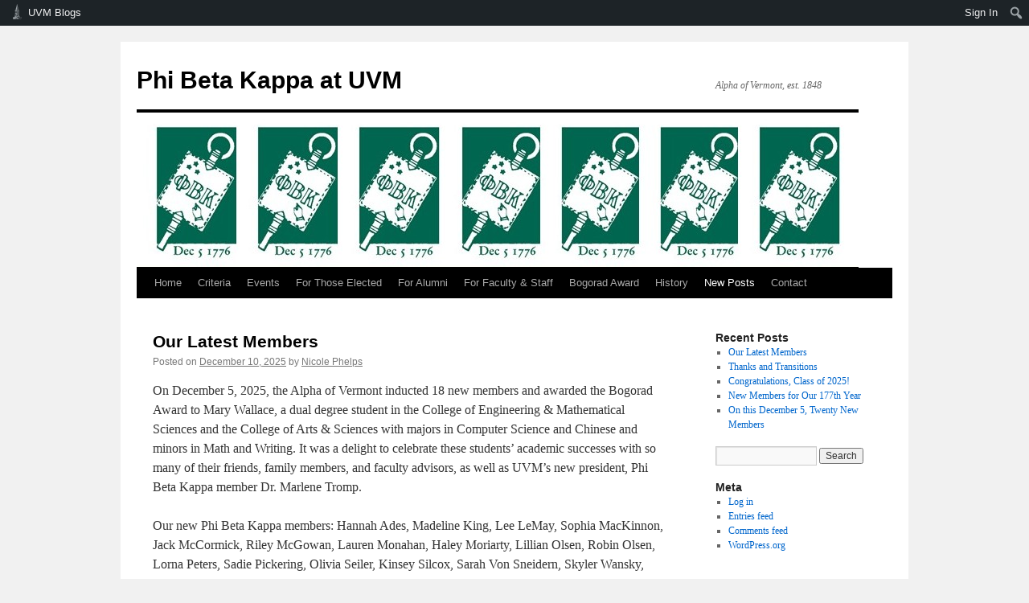

--- FILE ---
content_type: text/html; charset=UTF-8
request_url: https://blog.uvm.edu/phibeta/new-posts/
body_size: 54733
content:
<!DOCTYPE html>
<html lang="en-US">
<head>
<meta charset="UTF-8" />
<title>
New Posts | Phi Beta Kappa at UVM | Alpha of Vermont, est. 1848	</title>
<link rel="profile" href="https://gmpg.org/xfn/11" />
<link rel="stylesheet" type="text/css" media="all" href="https://blog.uvm.edu/phibeta/wp-content/themes/twentyten/style.css?ver=20240716" />
<link rel="pingback" href="https://blog.uvm.edu/phibeta/xmlrpc.php">
<meta name='robots' content='max-image-preview:large' />
<link rel="alternate" type="application/rss+xml" title="Phi Beta Kappa at UVM &raquo; Feed" href="https://blog.uvm.edu/phibeta/feed/" />
<link rel="alternate" type="application/rss+xml" title="Phi Beta Kappa at UVM &raquo; Comments Feed" href="https://blog.uvm.edu/phibeta/comments/feed/" />
<script type="text/javascript">
/* <![CDATA[ */
window._wpemojiSettings = {"baseUrl":"https:\/\/s.w.org\/images\/core\/emoji\/15.0.3\/72x72\/","ext":".png","svgUrl":"https:\/\/s.w.org\/images\/core\/emoji\/15.0.3\/svg\/","svgExt":".svg","source":{"concatemoji":"https:\/\/blog.uvm.edu\/phibeta\/wp-includes\/js\/wp-emoji-release.min.js?ver=6.6.2"}};
/*! This file is auto-generated */
!function(i,n){var o,s,e;function c(e){try{var t={supportTests:e,timestamp:(new Date).valueOf()};sessionStorage.setItem(o,JSON.stringify(t))}catch(e){}}function p(e,t,n){e.clearRect(0,0,e.canvas.width,e.canvas.height),e.fillText(t,0,0);var t=new Uint32Array(e.getImageData(0,0,e.canvas.width,e.canvas.height).data),r=(e.clearRect(0,0,e.canvas.width,e.canvas.height),e.fillText(n,0,0),new Uint32Array(e.getImageData(0,0,e.canvas.width,e.canvas.height).data));return t.every(function(e,t){return e===r[t]})}function u(e,t,n){switch(t){case"flag":return n(e,"\ud83c\udff3\ufe0f\u200d\u26a7\ufe0f","\ud83c\udff3\ufe0f\u200b\u26a7\ufe0f")?!1:!n(e,"\ud83c\uddfa\ud83c\uddf3","\ud83c\uddfa\u200b\ud83c\uddf3")&&!n(e,"\ud83c\udff4\udb40\udc67\udb40\udc62\udb40\udc65\udb40\udc6e\udb40\udc67\udb40\udc7f","\ud83c\udff4\u200b\udb40\udc67\u200b\udb40\udc62\u200b\udb40\udc65\u200b\udb40\udc6e\u200b\udb40\udc67\u200b\udb40\udc7f");case"emoji":return!n(e,"\ud83d\udc26\u200d\u2b1b","\ud83d\udc26\u200b\u2b1b")}return!1}function f(e,t,n){var r="undefined"!=typeof WorkerGlobalScope&&self instanceof WorkerGlobalScope?new OffscreenCanvas(300,150):i.createElement("canvas"),a=r.getContext("2d",{willReadFrequently:!0}),o=(a.textBaseline="top",a.font="600 32px Arial",{});return e.forEach(function(e){o[e]=t(a,e,n)}),o}function t(e){var t=i.createElement("script");t.src=e,t.defer=!0,i.head.appendChild(t)}"undefined"!=typeof Promise&&(o="wpEmojiSettingsSupports",s=["flag","emoji"],n.supports={everything:!0,everythingExceptFlag:!0},e=new Promise(function(e){i.addEventListener("DOMContentLoaded",e,{once:!0})}),new Promise(function(t){var n=function(){try{var e=JSON.parse(sessionStorage.getItem(o));if("object"==typeof e&&"number"==typeof e.timestamp&&(new Date).valueOf()<e.timestamp+604800&&"object"==typeof e.supportTests)return e.supportTests}catch(e){}return null}();if(!n){if("undefined"!=typeof Worker&&"undefined"!=typeof OffscreenCanvas&&"undefined"!=typeof URL&&URL.createObjectURL&&"undefined"!=typeof Blob)try{var e="postMessage("+f.toString()+"("+[JSON.stringify(s),u.toString(),p.toString()].join(",")+"));",r=new Blob([e],{type:"text/javascript"}),a=new Worker(URL.createObjectURL(r),{name:"wpTestEmojiSupports"});return void(a.onmessage=function(e){c(n=e.data),a.terminate(),t(n)})}catch(e){}c(n=f(s,u,p))}t(n)}).then(function(e){for(var t in e)n.supports[t]=e[t],n.supports.everything=n.supports.everything&&n.supports[t],"flag"!==t&&(n.supports.everythingExceptFlag=n.supports.everythingExceptFlag&&n.supports[t]);n.supports.everythingExceptFlag=n.supports.everythingExceptFlag&&!n.supports.flag,n.DOMReady=!1,n.readyCallback=function(){n.DOMReady=!0}}).then(function(){return e}).then(function(){var e;n.supports.everything||(n.readyCallback(),(e=n.source||{}).concatemoji?t(e.concatemoji):e.wpemoji&&e.twemoji&&(t(e.twemoji),t(e.wpemoji)))}))}((window,document),window._wpemojiSettings);
/* ]]> */
</script>
		<style type="text/css">
			#wpadminbar #wp-admin-bar-my-networks > .ab-item:first-child:before {
				content: "\f325";
				top: 3px;
			}
		</style>
		<link rel='stylesheet' id='uvm-general-menu-css' href='https://blog.uvm.edu/phibeta/wp-content/plugins/uvm-general/stylesheet.css?ver=6.6.2' type='text/css' media='all' />
<link rel='stylesheet' id='uvm-icon-font-css' href='https://blog.uvm.edu/phibeta/wp-content/plugins/uvm-general/css/uvm-saa-wordpress.css?ver=6.6.2' type='text/css' media='all' />
<link rel='stylesheet' id='dashicons-css' href='https://blog.uvm.edu/phibeta/wp-includes/css/dashicons.min.css?ver=6.6.2' type='text/css' media='all' />
<link rel='stylesheet' id='admin-bar-css' href='https://blog.uvm.edu/phibeta/wp-includes/css/admin-bar.min.css?ver=6.6.2' type='text/css' media='all' />
<style id='admin-bar-inline-css' type='text/css'>

		@media screen { html { margin-top: 32px !important; } }
		@media screen and ( max-width: 782px ) { html { margin-top: 46px !important; } }
	
@media print { #wpadminbar { display:none; } }
</style>
<style id='wp-emoji-styles-inline-css' type='text/css'>

	img.wp-smiley, img.emoji {
		display: inline !important;
		border: none !important;
		box-shadow: none !important;
		height: 1em !important;
		width: 1em !important;
		margin: 0 0.07em !important;
		vertical-align: -0.1em !important;
		background: none !important;
		padding: 0 !important;
	}
</style>
<link rel='stylesheet' id='wp-block-library-css' href='https://blog.uvm.edu/phibeta/wp-includes/css/dist/block-library/style.min.css?ver=6.6.2' type='text/css' media='all' />
<style id='wp-block-library-theme-inline-css' type='text/css'>
.wp-block-audio :where(figcaption){color:#555;font-size:13px;text-align:center}.is-dark-theme .wp-block-audio :where(figcaption){color:#ffffffa6}.wp-block-audio{margin:0 0 1em}.wp-block-code{border:1px solid #ccc;border-radius:4px;font-family:Menlo,Consolas,monaco,monospace;padding:.8em 1em}.wp-block-embed :where(figcaption){color:#555;font-size:13px;text-align:center}.is-dark-theme .wp-block-embed :where(figcaption){color:#ffffffa6}.wp-block-embed{margin:0 0 1em}.blocks-gallery-caption{color:#555;font-size:13px;text-align:center}.is-dark-theme .blocks-gallery-caption{color:#ffffffa6}:root :where(.wp-block-image figcaption){color:#555;font-size:13px;text-align:center}.is-dark-theme :root :where(.wp-block-image figcaption){color:#ffffffa6}.wp-block-image{margin:0 0 1em}.wp-block-pullquote{border-bottom:4px solid;border-top:4px solid;color:currentColor;margin-bottom:1.75em}.wp-block-pullquote cite,.wp-block-pullquote footer,.wp-block-pullquote__citation{color:currentColor;font-size:.8125em;font-style:normal;text-transform:uppercase}.wp-block-quote{border-left:.25em solid;margin:0 0 1.75em;padding-left:1em}.wp-block-quote cite,.wp-block-quote footer{color:currentColor;font-size:.8125em;font-style:normal;position:relative}.wp-block-quote.has-text-align-right{border-left:none;border-right:.25em solid;padding-left:0;padding-right:1em}.wp-block-quote.has-text-align-center{border:none;padding-left:0}.wp-block-quote.is-large,.wp-block-quote.is-style-large,.wp-block-quote.is-style-plain{border:none}.wp-block-search .wp-block-search__label{font-weight:700}.wp-block-search__button{border:1px solid #ccc;padding:.375em .625em}:where(.wp-block-group.has-background){padding:1.25em 2.375em}.wp-block-separator.has-css-opacity{opacity:.4}.wp-block-separator{border:none;border-bottom:2px solid;margin-left:auto;margin-right:auto}.wp-block-separator.has-alpha-channel-opacity{opacity:1}.wp-block-separator:not(.is-style-wide):not(.is-style-dots){width:100px}.wp-block-separator.has-background:not(.is-style-dots){border-bottom:none;height:1px}.wp-block-separator.has-background:not(.is-style-wide):not(.is-style-dots){height:2px}.wp-block-table{margin:0 0 1em}.wp-block-table td,.wp-block-table th{word-break:normal}.wp-block-table :where(figcaption){color:#555;font-size:13px;text-align:center}.is-dark-theme .wp-block-table :where(figcaption){color:#ffffffa6}.wp-block-video :where(figcaption){color:#555;font-size:13px;text-align:center}.is-dark-theme .wp-block-video :where(figcaption){color:#ffffffa6}.wp-block-video{margin:0 0 1em}:root :where(.wp-block-template-part.has-background){margin-bottom:0;margin-top:0;padding:1.25em 2.375em}
</style>
<style id='classic-theme-styles-inline-css' type='text/css'>
/*! This file is auto-generated */
.wp-block-button__link{color:#fff;background-color:#32373c;border-radius:9999px;box-shadow:none;text-decoration:none;padding:calc(.667em + 2px) calc(1.333em + 2px);font-size:1.125em}.wp-block-file__button{background:#32373c;color:#fff;text-decoration:none}
</style>
<style id='global-styles-inline-css' type='text/css'>
:root{--wp--preset--aspect-ratio--square: 1;--wp--preset--aspect-ratio--4-3: 4/3;--wp--preset--aspect-ratio--3-4: 3/4;--wp--preset--aspect-ratio--3-2: 3/2;--wp--preset--aspect-ratio--2-3: 2/3;--wp--preset--aspect-ratio--16-9: 16/9;--wp--preset--aspect-ratio--9-16: 9/16;--wp--preset--color--black: #000;--wp--preset--color--cyan-bluish-gray: #abb8c3;--wp--preset--color--white: #fff;--wp--preset--color--pale-pink: #f78da7;--wp--preset--color--vivid-red: #cf2e2e;--wp--preset--color--luminous-vivid-orange: #ff6900;--wp--preset--color--luminous-vivid-amber: #fcb900;--wp--preset--color--light-green-cyan: #7bdcb5;--wp--preset--color--vivid-green-cyan: #00d084;--wp--preset--color--pale-cyan-blue: #8ed1fc;--wp--preset--color--vivid-cyan-blue: #0693e3;--wp--preset--color--vivid-purple: #9b51e0;--wp--preset--color--blue: #0066cc;--wp--preset--color--medium-gray: #666;--wp--preset--color--light-gray: #f1f1f1;--wp--preset--gradient--vivid-cyan-blue-to-vivid-purple: linear-gradient(135deg,rgba(6,147,227,1) 0%,rgb(155,81,224) 100%);--wp--preset--gradient--light-green-cyan-to-vivid-green-cyan: linear-gradient(135deg,rgb(122,220,180) 0%,rgb(0,208,130) 100%);--wp--preset--gradient--luminous-vivid-amber-to-luminous-vivid-orange: linear-gradient(135deg,rgba(252,185,0,1) 0%,rgba(255,105,0,1) 100%);--wp--preset--gradient--luminous-vivid-orange-to-vivid-red: linear-gradient(135deg,rgba(255,105,0,1) 0%,rgb(207,46,46) 100%);--wp--preset--gradient--very-light-gray-to-cyan-bluish-gray: linear-gradient(135deg,rgb(238,238,238) 0%,rgb(169,184,195) 100%);--wp--preset--gradient--cool-to-warm-spectrum: linear-gradient(135deg,rgb(74,234,220) 0%,rgb(151,120,209) 20%,rgb(207,42,186) 40%,rgb(238,44,130) 60%,rgb(251,105,98) 80%,rgb(254,248,76) 100%);--wp--preset--gradient--blush-light-purple: linear-gradient(135deg,rgb(255,206,236) 0%,rgb(152,150,240) 100%);--wp--preset--gradient--blush-bordeaux: linear-gradient(135deg,rgb(254,205,165) 0%,rgb(254,45,45) 50%,rgb(107,0,62) 100%);--wp--preset--gradient--luminous-dusk: linear-gradient(135deg,rgb(255,203,112) 0%,rgb(199,81,192) 50%,rgb(65,88,208) 100%);--wp--preset--gradient--pale-ocean: linear-gradient(135deg,rgb(255,245,203) 0%,rgb(182,227,212) 50%,rgb(51,167,181) 100%);--wp--preset--gradient--electric-grass: linear-gradient(135deg,rgb(202,248,128) 0%,rgb(113,206,126) 100%);--wp--preset--gradient--midnight: linear-gradient(135deg,rgb(2,3,129) 0%,rgb(40,116,252) 100%);--wp--preset--font-size--small: 13px;--wp--preset--font-size--medium: 20px;--wp--preset--font-size--large: 36px;--wp--preset--font-size--x-large: 42px;--wp--preset--spacing--20: 0.44rem;--wp--preset--spacing--30: 0.67rem;--wp--preset--spacing--40: 1rem;--wp--preset--spacing--50: 1.5rem;--wp--preset--spacing--60: 2.25rem;--wp--preset--spacing--70: 3.38rem;--wp--preset--spacing--80: 5.06rem;--wp--preset--shadow--natural: 6px 6px 9px rgba(0, 0, 0, 0.2);--wp--preset--shadow--deep: 12px 12px 50px rgba(0, 0, 0, 0.4);--wp--preset--shadow--sharp: 6px 6px 0px rgba(0, 0, 0, 0.2);--wp--preset--shadow--outlined: 6px 6px 0px -3px rgba(255, 255, 255, 1), 6px 6px rgba(0, 0, 0, 1);--wp--preset--shadow--crisp: 6px 6px 0px rgba(0, 0, 0, 1);}:where(.is-layout-flex){gap: 0.5em;}:where(.is-layout-grid){gap: 0.5em;}body .is-layout-flex{display: flex;}.is-layout-flex{flex-wrap: wrap;align-items: center;}.is-layout-flex > :is(*, div){margin: 0;}body .is-layout-grid{display: grid;}.is-layout-grid > :is(*, div){margin: 0;}:where(.wp-block-columns.is-layout-flex){gap: 2em;}:where(.wp-block-columns.is-layout-grid){gap: 2em;}:where(.wp-block-post-template.is-layout-flex){gap: 1.25em;}:where(.wp-block-post-template.is-layout-grid){gap: 1.25em;}.has-black-color{color: var(--wp--preset--color--black) !important;}.has-cyan-bluish-gray-color{color: var(--wp--preset--color--cyan-bluish-gray) !important;}.has-white-color{color: var(--wp--preset--color--white) !important;}.has-pale-pink-color{color: var(--wp--preset--color--pale-pink) !important;}.has-vivid-red-color{color: var(--wp--preset--color--vivid-red) !important;}.has-luminous-vivid-orange-color{color: var(--wp--preset--color--luminous-vivid-orange) !important;}.has-luminous-vivid-amber-color{color: var(--wp--preset--color--luminous-vivid-amber) !important;}.has-light-green-cyan-color{color: var(--wp--preset--color--light-green-cyan) !important;}.has-vivid-green-cyan-color{color: var(--wp--preset--color--vivid-green-cyan) !important;}.has-pale-cyan-blue-color{color: var(--wp--preset--color--pale-cyan-blue) !important;}.has-vivid-cyan-blue-color{color: var(--wp--preset--color--vivid-cyan-blue) !important;}.has-vivid-purple-color{color: var(--wp--preset--color--vivid-purple) !important;}.has-black-background-color{background-color: var(--wp--preset--color--black) !important;}.has-cyan-bluish-gray-background-color{background-color: var(--wp--preset--color--cyan-bluish-gray) !important;}.has-white-background-color{background-color: var(--wp--preset--color--white) !important;}.has-pale-pink-background-color{background-color: var(--wp--preset--color--pale-pink) !important;}.has-vivid-red-background-color{background-color: var(--wp--preset--color--vivid-red) !important;}.has-luminous-vivid-orange-background-color{background-color: var(--wp--preset--color--luminous-vivid-orange) !important;}.has-luminous-vivid-amber-background-color{background-color: var(--wp--preset--color--luminous-vivid-amber) !important;}.has-light-green-cyan-background-color{background-color: var(--wp--preset--color--light-green-cyan) !important;}.has-vivid-green-cyan-background-color{background-color: var(--wp--preset--color--vivid-green-cyan) !important;}.has-pale-cyan-blue-background-color{background-color: var(--wp--preset--color--pale-cyan-blue) !important;}.has-vivid-cyan-blue-background-color{background-color: var(--wp--preset--color--vivid-cyan-blue) !important;}.has-vivid-purple-background-color{background-color: var(--wp--preset--color--vivid-purple) !important;}.has-black-border-color{border-color: var(--wp--preset--color--black) !important;}.has-cyan-bluish-gray-border-color{border-color: var(--wp--preset--color--cyan-bluish-gray) !important;}.has-white-border-color{border-color: var(--wp--preset--color--white) !important;}.has-pale-pink-border-color{border-color: var(--wp--preset--color--pale-pink) !important;}.has-vivid-red-border-color{border-color: var(--wp--preset--color--vivid-red) !important;}.has-luminous-vivid-orange-border-color{border-color: var(--wp--preset--color--luminous-vivid-orange) !important;}.has-luminous-vivid-amber-border-color{border-color: var(--wp--preset--color--luminous-vivid-amber) !important;}.has-light-green-cyan-border-color{border-color: var(--wp--preset--color--light-green-cyan) !important;}.has-vivid-green-cyan-border-color{border-color: var(--wp--preset--color--vivid-green-cyan) !important;}.has-pale-cyan-blue-border-color{border-color: var(--wp--preset--color--pale-cyan-blue) !important;}.has-vivid-cyan-blue-border-color{border-color: var(--wp--preset--color--vivid-cyan-blue) !important;}.has-vivid-purple-border-color{border-color: var(--wp--preset--color--vivid-purple) !important;}.has-vivid-cyan-blue-to-vivid-purple-gradient-background{background: var(--wp--preset--gradient--vivid-cyan-blue-to-vivid-purple) !important;}.has-light-green-cyan-to-vivid-green-cyan-gradient-background{background: var(--wp--preset--gradient--light-green-cyan-to-vivid-green-cyan) !important;}.has-luminous-vivid-amber-to-luminous-vivid-orange-gradient-background{background: var(--wp--preset--gradient--luminous-vivid-amber-to-luminous-vivid-orange) !important;}.has-luminous-vivid-orange-to-vivid-red-gradient-background{background: var(--wp--preset--gradient--luminous-vivid-orange-to-vivid-red) !important;}.has-very-light-gray-to-cyan-bluish-gray-gradient-background{background: var(--wp--preset--gradient--very-light-gray-to-cyan-bluish-gray) !important;}.has-cool-to-warm-spectrum-gradient-background{background: var(--wp--preset--gradient--cool-to-warm-spectrum) !important;}.has-blush-light-purple-gradient-background{background: var(--wp--preset--gradient--blush-light-purple) !important;}.has-blush-bordeaux-gradient-background{background: var(--wp--preset--gradient--blush-bordeaux) !important;}.has-luminous-dusk-gradient-background{background: var(--wp--preset--gradient--luminous-dusk) !important;}.has-pale-ocean-gradient-background{background: var(--wp--preset--gradient--pale-ocean) !important;}.has-electric-grass-gradient-background{background: var(--wp--preset--gradient--electric-grass) !important;}.has-midnight-gradient-background{background: var(--wp--preset--gradient--midnight) !important;}.has-small-font-size{font-size: var(--wp--preset--font-size--small) !important;}.has-medium-font-size{font-size: var(--wp--preset--font-size--medium) !important;}.has-large-font-size{font-size: var(--wp--preset--font-size--large) !important;}.has-x-large-font-size{font-size: var(--wp--preset--font-size--x-large) !important;}
:where(.wp-block-post-template.is-layout-flex){gap: 1.25em;}:where(.wp-block-post-template.is-layout-grid){gap: 1.25em;}
:where(.wp-block-columns.is-layout-flex){gap: 2em;}:where(.wp-block-columns.is-layout-grid){gap: 2em;}
:root :where(.wp-block-pullquote){font-size: 1.5em;line-height: 1.6;}
</style>
<link rel='stylesheet' id='twentyten-block-style-css' href='https://blog.uvm.edu/phibeta/wp-content/themes/twentyten/blocks.css?ver=20230627' type='text/css' media='all' />
<link rel="https://api.w.org/" href="https://blog.uvm.edu/phibeta/wp-json/" /><link rel="EditURI" type="application/rsd+xml" title="RSD" href="https://blog.uvm.edu/phibeta/xmlrpc.php?rsd" />
<meta name="generator" content="WordPress 6.6.2" />
<style type="text/css">.broken_link, a.broken_link {
	text-decoration: line-through;
}</style></head>

<body class="blog admin-bar no-customize-support">
		<div id="wpadminbar" class="nojq nojs">
						<div class="quicklinks" id="wp-toolbar" role="navigation" aria-label="Toolbar">
				<ul role='menu' id='wp-admin-bar-root-default' class="ab-top-menu"><li role='group' id='wp-admin-bar-uvm-logo' class="menupop uvmsaa-menu-icon"><a class='ab-item' role="menuitem" aria-expanded="false" href='http://blog.uvm.edu'>UVM Blogs</a><div class="ab-sub-wrapper"><ul role='menu' id='wp-admin-bar-wp-logo-submenu' class="ab-sub-secondary ab-submenu"><li role='group' id='wp-admin-bar-wp-logo' class="menupop"><a class='ab-item' role="menuitem" aria-expanded="false" href='https://blog.uvm.edu/wp-admin/user/about.php'><span class="wp-admin-bar-arrow" aria-hidden="true"></span><div class="blavatar"></div>WordPress</a><div class="ab-sub-wrapper"><ul role='menu' aria-label='About WordPress' id='wp-admin-bar-wp-logo-default' class="ab-submenu"><li role='group' id='wp-admin-bar-about'><a class='ab-item' role="menuitem" href='https://blog.uvm.edu/wp-admin/user/about.php'>About WordPress</a></li><li role='group' id='wp-admin-bar-contribute'><a class='ab-item' role="menuitem" href='https://blog.uvm.edu/wp-admin/user/contribute.php'>Get Involved</a></li></ul><ul role='menu' aria-label='About WordPress' id='wp-admin-bar-wp-logo-external' class="ab-sub-secondary ab-submenu"><li role='group' id='wp-admin-bar-wporg'><a class='ab-item' role="menuitem" href='https://wordpress.org/'>WordPress.org</a></li><li role='group' id='wp-admin-bar-documentation'><a class='ab-item' role="menuitem" href='https://wordpress.org/documentation/'>Documentation</a></li><li role='group' id='wp-admin-bar-learn'><a class='ab-item' role="menuitem" href='https://learn.wordpress.org/'>Learn WordPress</a></li><li role='group' id='wp-admin-bar-support-forums'><a class='ab-item' role="menuitem" href='https://wordpress.org/support/forums/'>Support</a></li><li role='group' id='wp-admin-bar-feedback'><a class='ab-item' role="menuitem" href='https://wordpress.org/support/forum/requests-and-feedback'>Feedback</a></li></ul></div></li></ul><ul role='menu' id='wp-admin-bar-uvm-logo-group' class="ab-submenu"><li role='group' id='wp-admin-bar-site-home'><a class='ab-item' role="menuitem" href='http://blog.uvm.edu'>UVM Blogs Home</a></li><li role='group' id='wp-admin-bar-site-directory'><a class='ab-item' role="menuitem" href='/sites/'>Site Directory</a></li></ul></div></li></ul><ul role='menu' id='wp-admin-bar-top-secondary' class="ab-top-secondary ab-top-menu"><li role='group' id='wp-admin-bar-site-login'><a class='ab-item' role="menuitem" href='https://blog.uvm.edu/phibeta/wp-login.php?redirect_to=https%3A%2F%2Fblog.uvm.edu%2Fphibeta%2Fnew-posts'>Sign In</a></li><li role='group' id='wp-admin-bar-search' class="admin-bar-search"><div class="ab-item ab-empty-item" tabindex="-1" role="menuitem"><form action="https://blog.uvm.edu/phibeta/" method="get" id="adminbarsearch"><input class="adminbar-input" name="s" id="adminbar-search" type="text" value="" maxlength="150" /><label for="adminbar-search" class="screen-reader-text">Search</label><input type="submit" class="adminbar-button" value="Search" /></form></div></li></ul>			</div>
		</div>

		<div id="wrapper" class="hfeed">
	<div id="header">
		<div id="masthead">
			<div id="branding" role="banner">
								<h1 id="site-title">
					<span>
						<a href="https://blog.uvm.edu/phibeta/" rel="home">Phi Beta Kappa at UVM</a>
					</span>
				</h1>
				<div id="site-description">Alpha of Vermont, est. 1848</div>

				<img src="https://blog.uvm.edu/phibeta/files/2015/10/PBK-tiling.jpg" width="898" height="192" alt="Phi Beta Kappa at UVM" srcset="https://blog.uvm.edu/phibeta/files/2015/10/PBK-tiling.jpg 898w, https://blog.uvm.edu/phibeta/files/2015/10/PBK-tiling-300x64.jpg 300w" sizes="(max-width: 898px) 100vw, 898px" decoding="async" fetchpriority="high" />			</div><!-- #branding -->

			<div id="access" role="navigation">
								<div class="skip-link screen-reader-text"><a href="#content">Skip to content</a></div>
				<div class="menu-header"><ul id="menu-menu-1" class="menu"><li id="menu-item-13" class="menu-item menu-item-type-post_type menu-item-object-page menu-item-home menu-item-13"><a href="https://blog.uvm.edu/phibeta/">Home</a></li>
<li id="menu-item-58" class="menu-item menu-item-type-post_type menu-item-object-page menu-item-has-children menu-item-58"><a href="https://blog.uvm.edu/phibeta/criteria-advising/">Criteria</a>
<ul class="sub-menu">
	<li id="menu-item-88" class="menu-item menu-item-type-post_type menu-item-object-page menu-item-88"><a href="https://blog.uvm.edu/phibeta/criteria-advising/arts-sciences-students/">Undergraduate Students</a></li>
	<li id="menu-item-86" class="menu-item menu-item-type-post_type menu-item-object-page menu-item-86"><a href="https://blog.uvm.edu/phibeta/criteria-advising/graduate-students/">Graduate Students</a></li>
</ul>
</li>
<li id="menu-item-57" class="menu-item menu-item-type-post_type menu-item-object-page menu-item-has-children menu-item-57"><a href="https://blog.uvm.edu/phibeta/events/">Events</a>
<ul class="sub-menu">
	<li id="menu-item-95" class="menu-item menu-item-type-post_type menu-item-object-page menu-item-95"><a href="https://blog.uvm.edu/phibeta/events/ceremonies/">Ceremonies</a></li>
	<li id="menu-item-94" class="menu-item menu-item-type-post_type menu-item-object-page menu-item-94"><a href="https://blog.uvm.edu/phibeta/events/campus-events/">Campus Events</a></li>
	<li id="menu-item-93" class="menu-item menu-item-type-post_type menu-item-object-page menu-item-93"><a href="https://blog.uvm.edu/phibeta/events/business-meetings/">Business Meetings</a></li>
	<li id="menu-item-92" class="menu-item menu-item-type-post_type menu-item-object-page menu-item-92"><a href="https://blog.uvm.edu/phibeta/events/pbk-nne-alumni-association/">Alumni Events</a></li>
</ul>
</li>
<li id="menu-item-56" class="menu-item menu-item-type-post_type menu-item-object-page menu-item-56"><a href="https://blog.uvm.edu/phibeta/for-those-elected/">For Those Elected</a></li>
<li id="menu-item-65" class="menu-item menu-item-type-post_type menu-item-object-page menu-item-has-children menu-item-65"><a href="https://blog.uvm.edu/phibeta/for-alumni/">For Alumni</a>
<ul class="sub-menu">
	<li id="menu-item-157" class="menu-item menu-item-type-post_type menu-item-object-page menu-item-157"><a href="https://blog.uvm.edu/phibeta/for-alumni/pbk-nne/">PBK Association of Northern New England</a></li>
</ul>
</li>
<li id="menu-item-55" class="menu-item menu-item-type-post_type menu-item-object-page menu-item-55"><a href="https://blog.uvm.edu/phibeta/opportunities-for-service/">For Faculty &amp; Staff</a></li>
<li id="menu-item-53" class="menu-item menu-item-type-post_type menu-item-object-page menu-item-53"><a href="https://blog.uvm.edu/phibeta/bogorad-award/">Bogorad Award</a></li>
<li id="menu-item-54" class="menu-item menu-item-type-post_type menu-item-object-page menu-item-54"><a href="https://blog.uvm.edu/phibeta/chapter-history/">History</a></li>
<li id="menu-item-59" class="menu-item menu-item-type-post_type menu-item-object-page current-menu-item page_item page-item-17 current_page_item current_page_parent menu-item-59"><a href="https://blog.uvm.edu/phibeta/new-posts/" aria-current="page">New Posts</a></li>
<li id="menu-item-71" class="menu-item menu-item-type-post_type menu-item-object-page menu-item-71"><a href="https://blog.uvm.edu/phibeta/contact/">Contact</a></li>
</ul></div>			</div><!-- #access -->
		</div><!-- #masthead -->
	</div><!-- #header -->

	<div id="main">

		<div id="container">
			<div id="content" role="main">

			
	<div id="nav-above" class="navigation">
		<div class="nav-previous"><a href="https://blog.uvm.edu/phibeta/new-posts/page/2/" ><span class="meta-nav">&larr;</span> Older posts</a></div>
		<div class="nav-next"></div>
	</div><!-- #nav-above -->



	
			<div id="post-468" class="post-468 post type-post status-publish format-standard hentry category-uncategorized">
			<h2 class="entry-title"><a href="https://blog.uvm.edu/phibeta/2025/12/10/our-latest-members/" rel="bookmark">Our Latest Members</a></h2>

			<div class="entry-meta">
				<span class="meta-prep meta-prep-author">Posted on</span> <a href="https://blog.uvm.edu/phibeta/2025/12/10/our-latest-members/" title="10:56 pm" rel="bookmark"><span class="entry-date">December 10, 2025</span></a> <span class="meta-sep">by</span> <span class="author vcard"><a class="url fn n" href="https://blog.uvm.edu/phibeta/author/nphelps/" title="View all posts by Nicole Phelps">Nicole Phelps</a></span>			</div><!-- .entry-meta -->

					<div class="entry-content">
				
<p>On December 5, 2025, the Alpha of Vermont inducted 18 new members and awarded the Bogorad Award to Mary Wallace, a dual degree student in the College of Engineering &amp; Mathematical Sciences and the College of Arts &amp; Sciences with majors in Computer Science and Chinese and minors in Math and Writing. It was a delight to celebrate these students&#8217; academic successes with so many of their friends, family members, and faculty advisors, as well as UVM&#8217;s new president, Phi Beta Kappa member Dr. Marlene Tromp.</p>



<p>Our new Phi Beta Kappa members: Hannah Ades, Madeline King, Lee LeMay, Sophia MacKinnon, Jack McCormick, Riley McGowan, Lauren Monahan, Haley Moriarty, Lillian Olsen, Robin Olsen, Lorna Peters, Sadie Pickering, Olivia Seiler, Kinsey Silcox, Sarah Von Sneidern, Skyler Wansky, Garrett Webster, and Mindy Yan.</p>



<p>At a separate book signing appointment, we also welcomed Sarah Kay to membership. Sarah was elected in 2011, but it didn&#8217;t work out for her to sign the chapter book until now. If you know a UVM student who was elected but not inducted, or if you were inducted at one of our COVID-era virtual ceremonies and have not yet physically signed the chapter book, please reach out to Prof. Nicole Phelps at phibeta@uvm.edu, especially if you&#8217;ll be in the Burlington area.</p>
							</div><!-- .entry-content -->
	
			<div class="entry-utility">
									<span class="cat-links">
						<span class="entry-utility-prep entry-utility-prep-cat-links">Posted in</span> <a href="https://blog.uvm.edu/phibeta/category/uncategorized/" rel="category tag">Uncategorized</a>					</span>
					<span class="meta-sep">|</span>
				
				
				<span class="comments-link"><a href="https://blog.uvm.edu/phibeta/2025/12/10/our-latest-members/#respond">Leave a comment</a></span>

							</div><!-- .entry-utility -->
		</div><!-- #post-468 -->

		
	

	
			<div id="post-454" class="post-454 post type-post status-publish format-standard hentry category-uncategorized">
			<h2 class="entry-title"><a href="https://blog.uvm.edu/phibeta/2025/05/23/thanks-and-transitions/" rel="bookmark">Thanks and Transitions</a></h2>

			<div class="entry-meta">
				<span class="meta-prep meta-prep-author">Posted on</span> <a href="https://blog.uvm.edu/phibeta/2025/05/23/thanks-and-transitions/" title="10:38 am" rel="bookmark"><span class="entry-date">May 23, 2025</span></a> <span class="meta-sep">by</span> <span class="author vcard"><a class="url fn n" href="https://blog.uvm.edu/phibeta/author/nphelps/" title="View all posts by Nicole Phelps">Nicole Phelps</a></span>			</div><!-- .entry-meta -->

					<div class="entry-content">
				
<p>The 2024-25 academic year has seen a number of changes at the Alpha of Vermont and at the University of Vermont more generally, and we wanted to take a moment to say thank you to several people who have been of particular help to the chapter.</p>



<p>Dr. Patty Prelock has long been a supporter of the chapter, going out of her way to attend ceremonies and the annual luncheon while serving as dean of the College of Nursing and Health Sciences, provost, and, most recently, as interim president of UVM. Patty is now off to the University of Arizona, and we wish her all the best. Her active support for the chapter has been much appreciated and has set a welcome example for her colleagues and successors.</p>



<p>Two long-serving chapter officers, President Meredith Niles and Treasurer Jamie Abaied, have stepped down. Their replacements are Prof. Emily Coderre and Prof. Michael Tomas, respectively. Everyone has been working hard to make the transitions a success. </p>



<p>Finally, UVM has made changes to its commencement activities, which prompted a wave of questions as to where the chapter would hold its spring ceremony. Thanks to all who contributed to this process, but especially to Rob Shimko and his colleagues at Royall Tyler Theatre!</p>
							</div><!-- .entry-content -->
	
			<div class="entry-utility">
									<span class="cat-links">
						<span class="entry-utility-prep entry-utility-prep-cat-links">Posted in</span> <a href="https://blog.uvm.edu/phibeta/category/uncategorized/" rel="category tag">Uncategorized</a>					</span>
					<span class="meta-sep">|</span>
				
				
				<span class="comments-link"><a href="https://blog.uvm.edu/phibeta/2025/05/23/thanks-and-transitions/#respond">Leave a comment</a></span>

							</div><!-- .entry-utility -->
		</div><!-- #post-454 -->

		
	

	
			<div id="post-452" class="post-452 post type-post status-publish format-standard hentry category-uncategorized">
			<h2 class="entry-title"><a href="https://blog.uvm.edu/phibeta/2025/05/23/congratulations-class-of-2025/" rel="bookmark">Congratulations, Class of 2025!</a></h2>

			<div class="entry-meta">
				<span class="meta-prep meta-prep-author">Posted on</span> <a href="https://blog.uvm.edu/phibeta/2025/05/23/congratulations-class-of-2025/" title="10:11 am" rel="bookmark"><span class="entry-date">May 23, 2025</span></a> <span class="meta-sep">by</span> <span class="author vcard"><a class="url fn n" href="https://blog.uvm.edu/phibeta/author/nphelps/" title="View all posts by Nicole Phelps">Nicole Phelps</a></span>			</div><!-- .entry-meta -->

					<div class="entry-content">
				
<p>In May 2025, the Alpha of Vermont welcomed 57 new members in our 177th year at the University of Vermont. Congratulations to:</p>



<p>Marielle Ackermann, Ellen Adams, Savannah Arciaga, Arthur Beliveau, Sophia Bright, Mariposa Davis, Kate Den Herder, Jamie Dixon, Kaitlyn Eckhert, Keely Ehnstrom, Grace Elston, Sophia Essick, Kelsey Flanagan, Fiona Foley, Auden Gall, Eliza Gebb, Bailey Getlik, Malia Glassman, Rebecca Graham, Jake Hart, Ben Hershey, Ashna Hille, Emily Hopper, Kebe Jacobs, Amenya Jean, Nikola Kasarskis, Henry Kraessig, Jacqueline Kruse, Leilani Krusoe, Lily Kutcher, Emma Lamson, Ollie Leibovich, Elsa Lilly, Linda Mahler, Devon McKinlay, Kate Monacella, Olivia Morton, Zoe Napier, Lex Pedersen, Kari Pelletiere, Clemma Prince, Luke Pulaski, Shelby Raymond, Juliana Rhee, Spencer Robb, Zoe Rosenfelt, Frankie Rutherford, Paloma Salmeron-O&#8217;Brien, Charlie Simmons, Lauren Stalls, Cate Szpila, Lolita Thompson, Rae Tiffen, Molly Toner, Reuben Trachtenberg, Anna Trowbridge, Isabel Wolhandler</p>



<p>We are grateful for the continued support of the UVM President&#8217;s Office, which covers the cost of students&#8217; registration with the national Phi Beta Kappa Society, and the various deans&#8217; offices, who provide keys and honor cords for the students.</p>
							</div><!-- .entry-content -->
	
			<div class="entry-utility">
									<span class="cat-links">
						<span class="entry-utility-prep entry-utility-prep-cat-links">Posted in</span> <a href="https://blog.uvm.edu/phibeta/category/uncategorized/" rel="category tag">Uncategorized</a>					</span>
					<span class="meta-sep">|</span>
				
				
				<span class="comments-link"><a href="https://blog.uvm.edu/phibeta/2025/05/23/congratulations-class-of-2025/#respond">Leave a comment</a></span>

							</div><!-- .entry-utility -->
		</div><!-- #post-452 -->

		
	

	
			<div id="post-428" class="post-428 post type-post status-publish format-standard hentry category-uncategorized">
			<h2 class="entry-title"><a href="https://blog.uvm.edu/phibeta/2024/12/05/new-members-for-our-177th-year/" rel="bookmark">New Members for Our 177th Year</a></h2>

			<div class="entry-meta">
				<span class="meta-prep meta-prep-author">Posted on</span> <a href="https://blog.uvm.edu/phibeta/2024/12/05/new-members-for-our-177th-year/" title="11:24 pm" rel="bookmark"><span class="entry-date">December 5, 2024</span></a> <span class="meta-sep">by</span> <span class="author vcard"><a class="url fn n" href="https://blog.uvm.edu/phibeta/author/nphelps/" title="View all posts by Nicole Phelps">Nicole Phelps</a></span>			</div><!-- .entry-meta -->

					<div class="entry-content">
				
<p>Tonight we welcomed 16 new members of the Alpha of Vermont:</p>



<p>Larsen Aassar, Maegan Beckage, Henry Bijur, Kaylyn Bills, John Blochberger, Quinn Cohen, Miles Daley, Owen Daley, Ella Dearden, Caroline Forrester, Veronica Iredale, Ethan Mello, Sophie Miller-Grande, Ali Palmer, Maddie Reece, and Carter Wallace.<br /><br />Two additional students, Ava Devost and Sidney Le, are set to sign the chapter book in the next few days.</p>



<p>We think this group of students includes the first induction of twins into our chapter! And amidst an impressive array of technical difficulties, we did manage to have enough chairs for all of the marvelous friends and family members who turned out to cheer on the students.</p>



<p>The ceremony also included the presentation of the Bogorad Award, which went to Erin Long, a Philosophy major with minors in German and Linguistics. And a lot of experience with ASL! Congratulations, Erin!</p>



<p>Congratulations to all our fabulous students!</p>
							</div><!-- .entry-content -->
	
			<div class="entry-utility">
									<span class="cat-links">
						<span class="entry-utility-prep entry-utility-prep-cat-links">Posted in</span> <a href="https://blog.uvm.edu/phibeta/category/uncategorized/" rel="category tag">Uncategorized</a>					</span>
					<span class="meta-sep">|</span>
				
				
				<span class="comments-link"><a href="https://blog.uvm.edu/phibeta/2024/12/05/new-members-for-our-177th-year/#respond">Leave a comment</a></span>

							</div><!-- .entry-utility -->
		</div><!-- #post-428 -->

		
	

	
			<div id="post-411" class="post-411 post type-post status-publish format-standard hentry category-uncategorized">
			<h2 class="entry-title"><a href="https://blog.uvm.edu/phibeta/2023/12/05/on-this-december-5-twenty-new-members/" rel="bookmark">On this December 5, Twenty New Members</a></h2>

			<div class="entry-meta">
				<span class="meta-prep meta-prep-author">Posted on</span> <a href="https://blog.uvm.edu/phibeta/2023/12/05/on-this-december-5-twenty-new-members/" title="10:21 pm" rel="bookmark"><span class="entry-date">December 5, 2023</span></a> <span class="meta-sep">by</span> <span class="author vcard"><a class="url fn n" href="https://blog.uvm.edu/phibeta/author/nphelps/" title="View all posts by Nicole Phelps">Nicole Phelps</a></span>			</div><!-- .entry-meta -->

					<div class="entry-content">
				
<p>On Tuesday, December 5, 2023, in the 176th year of the Alpha of Vermont, twenty new Phi Beta Kappa members were inducted:</p>



<p>Kelsey Brown, Jade Cleary, Kendal Coldren, Celia Cook, Ryan Davin, Kathleen Delaney, Max Gerlach, Justine Goldblatt, Hallie Kai Hinchman, Sara Rose Hoffman, Jack Kassin, Sarah Kim, Adina Kraus, Ella Paulson, Adelaina Salaway, Addison Schwarz, Serena Veilleux, Grace Visco, Simon Walter, and Sydney White </p>



<p>We also look forward to Emmet Kordell, Avi Levy, and Emilia Winquist signing the chapter book in the coming days.</p>



<p>Many thanks to President Garimella, Provost Prelock, and the deans of UVM&#8217;s colleges for providing the membership fees, keys, and honor cords for our students.</p>



<p>This year&#8217;s Bogorad Award winner is Henry Bijur, a Neuroscience B.S. major with minors in Chemistry and French from Charlotte, Vermont.</p>



<p>Congratulations to all of these outstanding students!</p>
							</div><!-- .entry-content -->
	
			<div class="entry-utility">
									<span class="cat-links">
						<span class="entry-utility-prep entry-utility-prep-cat-links">Posted in</span> <a href="https://blog.uvm.edu/phibeta/category/uncategorized/" rel="category tag">Uncategorized</a>					</span>
					<span class="meta-sep">|</span>
				
				
				<span class="comments-link"><a href="https://blog.uvm.edu/phibeta/2023/12/05/on-this-december-5-twenty-new-members/#respond">Leave a comment</a></span>

							</div><!-- .entry-utility -->
		</div><!-- #post-411 -->

		
	

	
			<div id="post-395" class="post-395 post type-post status-publish format-standard hentry category-uncategorized">
			<h2 class="entry-title"><a href="https://blog.uvm.edu/phibeta/2023/05/24/new-inductees-for-our-175th-year-2/" rel="bookmark">Celebrating Our 175th Year with New Members!</a></h2>

			<div class="entry-meta">
				<span class="meta-prep meta-prep-author">Posted on</span> <a href="https://blog.uvm.edu/phibeta/2023/05/24/new-inductees-for-our-175th-year-2/" title="8:37 pm" rel="bookmark"><span class="entry-date">May 24, 2023</span></a> <span class="meta-sep">by</span> <span class="author vcard"><a class="url fn n" href="https://blog.uvm.edu/phibeta/author/nphelps/" title="View all posts by Nicole Phelps">Nicole Phelps</a></span>			</div><!-- .entry-meta -->

					<div class="entry-content">
				
<p>The Alpha of Vermont was delighted to welcome 65 new students to membership in May 2023.</p>



<p>Students elected and inducted in Spring 2023 include: Emma Allen, Zoe Barton, Fosca Bechthold, Max Behrens, Adam Blair, Alice Blake, Brian Boyle, Madison Brown, Olivia Budington, Jasper Burak, Aliyah Burr, Evan Choquette, Zoe Colgan-Sellers, Dina Cordes, Emma Cripps, Emily Dean, Grace DiGiacoma, Russell Dougherty, Olenka Duncan, Rachel Elliott, Kaitlin Emerson, Jessica Fine, Noah Fritzhand, Ellie Furr, Nicolette Gardner, Ryan Goodale, Hannah Gottschalk, Andrew Hanus, Natalie Haskell, Fiona Haverland, Eamonn Heney, Lauren Hilgert, Alexa Hulse, Brady Jalili, Quinn Johnson, Jonathan Kaplan, Sam Koskinen, Alexa Lewis, Eleanor Lowen, Amber Lynch, Sean Magnifico, Harry Massing, Heshi Muntiu, Isabella Nick, Tiffany Phuong, Cate Phypers, Jonathan Rhudy, Kelly Robinett, Ben Roth, Eric Scharf, Anna Sellon, Lila Singer, Noah Smith, Nancy Snow, Ivy Stanton, Mikayla Stolar, Kelsey Treat, Grace Tuohy, Libby Tuttle, Julia Williamson, Yujing Wu, Lina Yudin, Rachel Zieff</p>



<p>Students elected in Fall 2022 and inducted in Spring 2023 include: Grace Curtis, Vera Escaja-Heiss, Briana Heller, Isabelle Petrucci, Sarah Plaut, Milena Stier</p>



<p>Our heartiest congratulations to our new members! Many thanks to the members of the faculty and staff who helped make this year&#8217;s ceremonies run smoothly. And many thanks to President Garimella, Provost Prelock, and the deans of UVM&#8217;s colleges for providing the membership fees, keys, and honor cords for our students.</p>



<p>A copy of the ceremony program is available <a href="http://blog.uvm.edu/phibeta/files/2023/07/S23-PBK-Program_Final.pdf" target="_blank" rel="noreferrer noopener">here</a>.</p>
							</div><!-- .entry-content -->
	
			<div class="entry-utility">
									<span class="cat-links">
						<span class="entry-utility-prep entry-utility-prep-cat-links">Posted in</span> <a href="https://blog.uvm.edu/phibeta/category/uncategorized/" rel="category tag">Uncategorized</a>					</span>
					<span class="meta-sep">|</span>
				
				
				<span class="comments-link"><a href="https://blog.uvm.edu/phibeta/2023/05/24/new-inductees-for-our-175th-year-2/#respond">Leave a comment</a></span>

							</div><!-- .entry-utility -->
		</div><!-- #post-395 -->

		
	

	
			<div id="post-381" class="post-381 post type-post status-publish format-standard hentry category-uncategorized">
			<h2 class="entry-title"><a href="https://blog.uvm.edu/phibeta/2022/12/05/new-inductees-for-our-175th-year/" rel="bookmark">New Inductees for our 175th Year!</a></h2>

			<div class="entry-meta">
				<span class="meta-prep meta-prep-author">Posted on</span> <a href="https://blog.uvm.edu/phibeta/2022/12/05/new-inductees-for-our-175th-year/" title="9:46 pm" rel="bookmark"><span class="entry-date">December 5, 2022</span></a> <span class="meta-sep">by</span> <span class="author vcard"><a class="url fn n" href="https://blog.uvm.edu/phibeta/author/nphelps/" title="View all posts by Nicole Phelps">Nicole Phelps</a></span>			</div><!-- .entry-meta -->

					<div class="entry-content">
				
<p>Tonight the Alpha of Vermont welcomed 11 new members-in-course and presented the Bogorad Award. We are delighted to recognize these outstanding students and to have them with us as we celebrate 175 years of the Alpha of Vermont Chapter of Phi Beta Kappa.</p>



<p>Our new members are:<br /><em>Elizabeth Chadwick<br />Eleanor Churchill<br />Finley Clark<br />Samantha Garbus<br />Anne Laurie Gilland<br />Kaitlin Kiley<br />Lauren Leroux<br />Jackie McGrath<br />Hayley Rosen<br />Nina Spencer<br />Genevieve Wakeman</em></p>



<p>The Bogorad Award, which recognizes the junior with the most outstanding academic record in the liberal arts through the sophomore year, was awarded to Justine Goldblatt and Emilia Winquist.</p>
							</div><!-- .entry-content -->
	
			<div class="entry-utility">
									<span class="cat-links">
						<span class="entry-utility-prep entry-utility-prep-cat-links">Posted in</span> <a href="https://blog.uvm.edu/phibeta/category/uncategorized/" rel="category tag">Uncategorized</a>					</span>
					<span class="meta-sep">|</span>
				
				
				<span class="comments-link"><a href="https://blog.uvm.edu/phibeta/2022/12/05/new-inductees-for-our-175th-year/#respond">Leave a comment</a></span>

							</div><!-- .entry-utility -->
		</div><!-- #post-381 -->

		
	

	
			<div id="post-373" class="post-373 post type-post status-publish format-standard hentry category-uncategorized">
			<h2 class="entry-title"><a href="https://blog.uvm.edu/phibeta/2022/05/21/class-of-2022-inductees/" rel="bookmark">Class of 2022 Inductees!</a></h2>

			<div class="entry-meta">
				<span class="meta-prep meta-prep-author">Posted on</span> <a href="https://blog.uvm.edu/phibeta/2022/05/21/class-of-2022-inductees/" title="12:36 pm" rel="bookmark"><span class="entry-date">May 21, 2022</span></a> <span class="meta-sep">by</span> <span class="author vcard"><a class="url fn n" href="https://blog.uvm.edu/phibeta/author/nphelps/" title="View all posts by Nicole Phelps">Nicole Phelps</a></span>			</div><!-- .entry-meta -->

					<div class="entry-content">
				
<p>The Alpha of Vermont is pleased to have inducted several members of the Class of 2022:</p>



<p>Ethan Abell, Lydia Ambaye, Hunter Amory, Sean Anderson, Paige Bissaillon, Sara Bostock, Grace Bugler, Hannah Buscher, Lindsey Colwell, Katie Corkum, Maddy Degelsmith, Billy Dixon III, Emily Duggan, Eleanor Duva, Lauren Eisel, Diana Fennimore, Bailey Gengel, Tessa Georgeson, Emma Hoechner, Maddie Hutchinson, Mary Kennedy, Olivia Kern, Stephanie Kramer, Jane Krohn, Sam Leahy, Sara Leonard, Mary Lynch, Ellery Mahlum, Maddie Mathew, Eva Mazura, Sierra Miller, Raven Murray, Christopher Nagorniak, Riona O&#8217;Donnell, Emily Pallas, Megan Petrine, Mia Pienkowski,Celeste Piette, Lauren Polk, Daisy Powers, Emily Press, Megan Richardson, Paige Roussell, Meilena Sanchez, Catie Scaduto, Izzy Schmitt, Anna Sherman, Stella Shiffman, Isa Siewert, Samantha Smoger, Michael Tomas III, Jon Tremblay, Cassady Turnbach, and Bella Weston.</p>



<p>Congratulations to these fabulous, accomplished students!</p>
							</div><!-- .entry-content -->
	
			<div class="entry-utility">
									<span class="cat-links">
						<span class="entry-utility-prep entry-utility-prep-cat-links">Posted in</span> <a href="https://blog.uvm.edu/phibeta/category/uncategorized/" rel="category tag">Uncategorized</a>					</span>
					<span class="meta-sep">|</span>
				
				
				<span class="comments-link"><a href="https://blog.uvm.edu/phibeta/2022/05/21/class-of-2022-inductees/#respond">Leave a comment</a></span>

							</div><!-- .entry-utility -->
		</div><!-- #post-373 -->

		
	

	
			<div id="post-364" class="post-364 post type-post status-publish format-standard hentry category-uncategorized">
			<h2 class="entry-title"><a href="https://blog.uvm.edu/phibeta/2021/12/09/congratulations-to-our-fall-2021-pbk-inductees/" rel="bookmark">Congratulations to our Fall 2021 PBK Inductees!</a></h2>

			<div class="entry-meta">
				<span class="meta-prep meta-prep-author">Posted on</span> <a href="https://blog.uvm.edu/phibeta/2021/12/09/congratulations-to-our-fall-2021-pbk-inductees/" title="9:58 pm" rel="bookmark"><span class="entry-date">December 9, 2021</span></a> <span class="meta-sep">by</span> <span class="author vcard"><a class="url fn n" href="https://blog.uvm.edu/phibeta/author/nphelps/" title="View all posts by Nicole Phelps">Nicole Phelps</a></span>			</div><!-- .entry-meta -->

					<div class="entry-content">
				
<p>The officers and members of the Alpha of Vermont were delighted to hold an in-person ceremony on December 9, 2021 to induct new students to our chapter. Our new members include:</p>



<p>Maddie Burke, Anitra Conover, Hannah Demane, Rachel Fickes, Gretchen Gilbert, Isaac Goetzke, Reese Green, Holly Kuhn, Moira Mahoney, Beth McCormick, Veronika Potter, Zoe Schemm, and Katherine Wynn.</p>



<p>The Bogorad Award was presented to Ellie Churchill and Emma Cripps.</p>



<p>Congratulations to all our new members! It was such a pleasure to see the chapter book back in use!</p>
							</div><!-- .entry-content -->
	
			<div class="entry-utility">
									<span class="cat-links">
						<span class="entry-utility-prep entry-utility-prep-cat-links">Posted in</span> <a href="https://blog.uvm.edu/phibeta/category/uncategorized/" rel="category tag">Uncategorized</a>					</span>
					<span class="meta-sep">|</span>
				
				
				<span class="comments-link"><a href="https://blog.uvm.edu/phibeta/2021/12/09/congratulations-to-our-fall-2021-pbk-inductees/#respond">Leave a comment</a></span>

							</div><!-- .entry-utility -->
		</div><!-- #post-364 -->

		
	

	
			<div id="post-357" class="post-357 post type-post status-publish format-standard hentry category-uncategorized">
			<h2 class="entry-title"><a href="https://blog.uvm.edu/phibeta/2021/07/13/book-signing-opportunity-august-14-2021/" rel="bookmark">Book Signing Opportunity &#8211; August 14, 2021</a></h2>

			<div class="entry-meta">
				<span class="meta-prep meta-prep-author">Posted on</span> <a href="https://blog.uvm.edu/phibeta/2021/07/13/book-signing-opportunity-august-14-2021/" title="1:32 pm" rel="bookmark"><span class="entry-date">July 13, 2021</span></a> <span class="meta-sep">by</span> <span class="author vcard"><a class="url fn n" href="https://blog.uvm.edu/phibeta/author/nphelps/" title="View all posts by Nicole Phelps">Nicole Phelps</a></span>			</div><!-- .entry-meta -->

					<div class="entry-content">
				
<p>For students in the Class of 2020 or the Class of 2021 who have not yet been able to sign the chapter book, you may do so on Saturday, August 14 between 10 am to 2 pm on the back porch of Wheeler House, located 133 S. Prospect Street; it’s the History Department. The stairs to the porch are on the Main Street side of the building. Short-term parking while you sign is available in the Wheeler House parking lot.</p>



<p>In the event of rain or extreme heat, the signing will be in the basement of Wheeler House, which is accessible via a door on the back side of the building and accessed from the College Street side.</p>



<p>Please bring an ID with you.</p>



<p>You are welcome to just drop by in that window without RSVP’ing, but it would be nice if you could send me an email in advance to let me know if you’re planning to come. Or if you change your mind about coming—I would prefer not to be waiting for you if your plans have changed.</p>



<p>I can be reached at <a href="mailto:nphelps@uvm.edu">nphelps@uvm.edu</a>. If you can’t come on August 14 but would like to arrange an alternative time to sign, please email me. Options exist for on- and off-campus appointments.</p>



<p>All the best,<br />Prof. Phelps<br />Register, Alpha of Vermont Chapter of Phi Beta Kappa</p>



<p></p>



<p></p>
							</div><!-- .entry-content -->
	
			<div class="entry-utility">
									<span class="cat-links">
						<span class="entry-utility-prep entry-utility-prep-cat-links">Posted in</span> <a href="https://blog.uvm.edu/phibeta/category/uncategorized/" rel="category tag">Uncategorized</a>					</span>
					<span class="meta-sep">|</span>
				
				
				<span class="comments-link"><a href="https://blog.uvm.edu/phibeta/2021/07/13/book-signing-opportunity-august-14-2021/#respond">Leave a comment</a></span>

							</div><!-- .entry-utility -->
		</div><!-- #post-357 -->

		
	

				<div id="nav-below" class="navigation">
					<div class="nav-previous"><a href="https://blog.uvm.edu/phibeta/new-posts/page/2/" ><span class="meta-nav">&larr;</span> Older posts</a></div>
					<div class="nav-next"></div>
				</div><!-- #nav-below -->
			</div><!-- #content -->
		</div><!-- #container -->


		<div id="primary" class="widget-area" role="complementary">
			<ul class="xoxo">


		<li id="recent-posts-2" class="widget-container widget_recent_entries">
		<h3 class="widget-title">Recent Posts</h3>
		<ul>
											<li>
					<a href="https://blog.uvm.edu/phibeta/2025/12/10/our-latest-members/">Our Latest Members</a>
									</li>
											<li>
					<a href="https://blog.uvm.edu/phibeta/2025/05/23/thanks-and-transitions/">Thanks and Transitions</a>
									</li>
											<li>
					<a href="https://blog.uvm.edu/phibeta/2025/05/23/congratulations-class-of-2025/">Congratulations, Class of 2025!</a>
									</li>
											<li>
					<a href="https://blog.uvm.edu/phibeta/2024/12/05/new-members-for-our-177th-year/">New Members for Our 177th Year</a>
									</li>
											<li>
					<a href="https://blog.uvm.edu/phibeta/2023/12/05/on-this-december-5-twenty-new-members/">On this December 5, Twenty New Members</a>
									</li>
					</ul>

		</li><li id="search-2" class="widget-container widget_search"><form role="search" method="get" id="searchform" class="searchform" action="https://blog.uvm.edu/phibeta/">
				<div>
					<label class="screen-reader-text" for="s">Search for:</label>
					<input type="text" value="" name="s" id="s" />
					<input type="submit" id="searchsubmit" value="Search" />
				</div>
			</form></li><li id="meta-2" class="widget-container widget_meta"><h3 class="widget-title">Meta</h3>
		<ul>
						<li><a href="https://blog.uvm.edu/phibeta/wp-login.php">Log in</a></li>
			<li><a href="https://blog.uvm.edu/phibeta/feed/">Entries feed</a></li>
			<li><a href="https://blog.uvm.edu/phibeta/comments/feed/">Comments feed</a></li>

			<li><a href="https://wordpress.org/">WordPress.org</a></li>
		</ul>

		</li>			</ul>
		</div><!-- #primary .widget-area -->

	</div><!-- #main -->

	<div id="footer" role="contentinfo">
		<div id="colophon">



			<div id="site-info">
				<a href="https://blog.uvm.edu/phibeta/" rel="home">
					Phi Beta Kappa at UVM				</a>
							</div><!-- #site-info -->

			<div id="site-generator">
								<a href="https://wordpress.org/" class="imprint" title="Semantic Personal Publishing Platform">
					Proudly powered by WordPress.				</a>
			</div><!-- #site-generator -->

		</div><!-- #colophon -->
	</div><!-- #footer -->

</div><!-- #wrapper -->

<script type="text/javascript" src="https://blog.uvm.edu/phibeta/wp-includes/js/hoverintent-js.min.js?ver=2.2.1" id="hoverintent-js-js"></script>
<script type="text/javascript" src="https://blog.uvm.edu/phibeta/wp-includes/js/admin-bar.min.js?ver=6.6.2" id="admin-bar-js"></script>
</body>
</html>
<!--
Performance optimized by Redis Object Cache. Learn more: https://wprediscache.com

Retrieved 1931 objects (176 KB) from Redis using PhpRedis (v5.3.7).
-->
